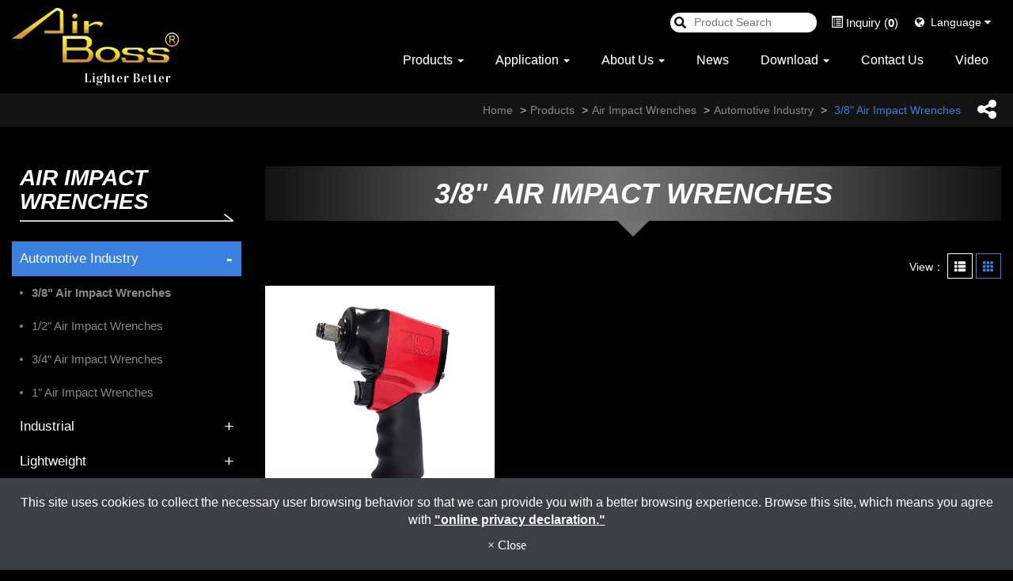

--- FILE ---
content_type: text/html; charset=utf-8
request_url: https://www.twairboss.com/3-8-air-impact-wrench.htm
body_size: 9740
content:
<!DOCTYPE html>
<html lang="en-US">
<head>
	<title>3/8" Air Impact Wrenches</title>
	<meta charset="utf-8">
	<meta name="viewport" content="width=device-width, initial-scale=1">
	<meta http-equiv="X-UA-Compatible" content="IE=edge,chrome=1">

	<!-- DNS prefetch -->
	    	<meta http-equiv="x-dns-prefetch-control" content="on">
		<link rel="dns-prefetch" href="//www.twairboss.com/">

			<link rel="preconnect"   href="//img.mweb.com.tw" />
		<link rel="dns-prefetch" href="//img.mweb.com.tw" />
		<!-- /DNS prefetch -->

			<meta name="description" CONTENT="3/8"Air Impact Wrenches">
			<meta name="robots" CONTENT="INDEX, FOLLOW">
			<meta name="geo.region" content="USA">
	        <meta property="og:url" content="https://www.twairboss.com/3-8-air-impact-wrench.htm" />
            <meta property="og:type" content="website" />
            <meta property="og:title" content="3/8&quot; Air Impact Wrenches" />
            <meta property="og:description" content="3/8&quot;Air Impact Wrenches" />
            <meta property="og:image" content="https://img.mweb.com.tw/thumb/822/600x600/%25E6%25B0%25A3%25E5%258B%2595%25E8%25A1%259D%25E6%2593%258A%25E6%2589%25B3%25E6%2589%258B/AUTOMOTIVE-INDUSTRY-AB%25E5%25B0%2588%25E6%25A5%25AD%25E7%25B4%259A/3-8-%25E5%2590%258B/ab-170p.png" />
            <meta property="og:image:width" content="466" />
            <meta property="og:image:height" content="600" />
    <meta name="yandex-verification" content="ad2670e5341b2359" />
<meta name="baidu-site-verification" content="code-q04zlHQMLZ" />
	<link rel="shortcut icon" type="image/x-icon" href="/favicon.ico">

	<!-- Loop alternate -->
		<link rel="alternate" hreflang="en-US" href="https://www.twairboss.com/3-8-air-impact-wrench.htm">
		<link rel="alternate" hreflang="pt" href="https://pt.twairboss.com/3-8-air-impact-wrench.htm">
		<link rel="alternate" hreflang="de" href="https://de.twairboss.com/3-8-air-impact-wrench.htm">
		<link rel="alternate" hreflang="fr" href="https://fr.twairboss.com/3-8-air-impact-wrench.htm">
		<link rel="alternate" hreflang="zh-TW" href="https://zh-tw.twairboss.com/3-8-air-impact-wrench.htm">
		<link rel="alternate" hreflang="zh-CN" href="https://zh-cn.twairboss.com/3-8-air-impact-wrench.htm">
		<link rel="alternate" hreflang="es" href="https://es.twairboss.com/3-8-air-impact-wrench.htm">
		<link rel="alternate" hreflang="id" href="https://id.twairboss.com/3-8-air-impact-wrench.htm">
		<link rel="alternate" hreflang="fa" href="https://fa.twairboss.com/3-8-air-impact-wrench.htm">
		<link rel="alternate" hreflang="pl" href="https://pl.twairboss.com/3-8-air-impact-wrench.htm">
		<link rel="alternate" hreflang="ru" href="https://ru.twairboss.com/3-8-air-impact-wrench.htm">
		<link rel="alternate" hreflang="vi" href="https://vi.twairboss.com/3-8-air-impact-wrench.htm">
		<link rel="alternate" hreflang="ar" href="https://ar.twairboss.com/3-8-air-impact-wrench.htm">
		<link rel="alternate" hreflang="it" href="https://it.twairboss.com/3-8-air-impact-wrench.htm">
			<link rel="alternate" hreflang="x-default" href="https://www.twairboss.com/3-8-air-impact-wrench.htm" />
		<!-- / Loop alternate -->

			<link rel="canonical" href="https://www.twairboss.com/3-8-air-impact-wrench.htm">
	<link rel="stylesheet" href="/min/?v=12.55&f=/assets/_bootstrap/bootstrap-3.3.7/css/bootstrap.min.css,/assets/_bootstrap/bootstrap-3.3.7/css/bootstrap-theme.min.css,/assets/_bootstrap/bootstrap-pre4/css/bootstrap-pre4.css,/assets/_font-awesome/fontAwesome-4.7.0/css/font-awesome.min.css,/views/default2.0/resource/system/gdpr/gdpr_footer_sticky_privacy/css/gdpr_footer_sticky_privacy.css,/views/default2.0/resource/obj/goTop/goTop_animate/css/goTop_animate.css,/views/default2.0/resource/list/list_grid/css/list_grid.css,/views/default2.0/resource/list/list_picText/css/list_picText.css,/views/default2.0/resource/list/list_switch/css/list_switch.css,/assets/jquery/OwlCarousel-2.2.0/owl.carousel.min.css,/assets/jquery/OwlCarousel-2.2.0/owl.theme.default.min.css,/views/default2.0/resource/obj/banner/banner_owl/css/banner_owl.css,/views/default2.0/resource/obj/groupLink/groupLink_member-inquire/css/groupLink_member-inquire.css,/views/default2.0/resource/obj/navBottom/navBottom_inline/css/navBottom_inline.css,/assets/jquery/smartmenus-1.0.1_pluse/jquery.smartmenus.bootstrap.css,/views/default2.0/resource/obj/navTop/navTop_smartMenusV2/css/navTop_smartMenusV2.css,/views/default2.0/resource/obj/searchBar/searchBar_t1/css/searchBar_t1.css,/views/default2.0/resource/obj/socialLink/socialLink_awesome/css/socialLink_awesome.css,/views/default2.0/resource/obj/sideBar/sideBar_superV2/css/sideBar_superV2.css,/assets/jquery/toastr/toastr.min.css,/assets/_default2.0/css/common_v1.0.css,/assets/mweb-icon/style.css,/views/twairboss/css/style.css,/assets/video/youtube/css/youtube.css" media="all">
		<script type="text/javascript" src="/min/?f=/assets/jquery/1.11.1/jquery.min.js"  defer ></script>
	<script type="application/ld+json">[{"@context":"http:\/\/schema.org","@type":"Organization","url":"https:\/\/www.twairboss.com\/3-8-air-impact-wrench.htm","name":"AIRBOSS AIR TOOLS CO., LTD.","legalName":"AIRBOSS AIR TOOLS CO., LTD.","alternateName":"","description":"","logo":{"@type":"ImageObject","url":"https:\/\/ru.twairboss.com\/uploadfiles\/822\/logo\/logo.png"},"image":["https:\/\/img.mweb.com.tw\/thumb\/822\/600x600\/logo\/logo.png"],"telephone":"+886-4-2451-1800","faxNumber":"+886-4-2451-2388","email":"airboss@twairboss.com","address":"No. 1688, Zhongke Rd., Xitun Dist, Taichung City, Taiwan"},{"@context":"http:\/\/schema.org","@type":"BreadcrumbList","itemListElement":[{"@type":"ListItem","position":1,"item":{"@id":"https:\/\/www.twairboss.com","name":"Home"}},{"@type":"ListItem","position":2,"item":{"@id":"\/product.htm","name":"Products"}},{"@type":"ListItem","position":3,"item":{"@id":"\/air-impact-wrenches.htm","name":"Air Impact Wrenches"}},{"@type":"ListItem","position":4,"item":{"@id":"\/automotive-industry.htm","name":"Automotive Industry"}},{"@type":"ListItem","position":5,"item":{"@id":"\/3-8-air-impact-wrench.htm","name":"3\/8\" Air Impact Wrenches"}}]},{"@context":"http:\/\/schema.org","@type":"ItemList","numberOfItems":1,"itemListElement":[{"@type":"ListItem","position":1,"url":"https:\/\/www.twairboss.com\/air-impact-wrench-ab-170p-923998.html","name":"3\/8&quot;Air Impact Wrenches","image":{"@type":"ImageObject","url":"https:\/\/pl.twairboss.com\/uploadfiles\/822\/\u6c23\u52d5\u885d\u64ca\u6273\u624b\/AUTOMOTIVE-INDUSTRY-AB\u5c08\u696d\u7d1a\/1-2-\u540b\/ab-170p-half-inch-professional-impact-wrench.jpg","width":696,"height":696}}]}]</script>
	<script type="text/javascript">
		/* function.js 判斷使用*/
		var ps_status =  0  ;
	</script>
	<!-- Global site tag (gtag.js) - Google Analytics -->
<script async src="https://www.googletagmanager.com/gtag/js?id=G-417SKQZ09C"></script>
<script>
  window.dataLayer = window.dataLayer || [];
  function gtag(){dataLayer.push(arguments);}
  gtag('js', new Date());

  gtag('config', 'G-417SKQZ09C');
</script>

<script type="text/javascript">
    (function(c,l,a,r,i,t,y){
        c[a]=c[a]||function(){(c[a].q=c[a].q||[]).push(arguments)};
        t=l.createElement(r);t.async=1;t.src="https://www.clarity.ms/tag/"+i;
        y=l.getElementsByTagName(r)[0];y.parentNode.insertBefore(t,y);
    })(window, document, "clarity", "script", "j4c62zzbux");
</script>
	<!-- link preload -->
	</head>
<body lang="en-US" >
	<div class="listProCont 3-8-air-impact-wrench">

	<header class="twair_header">
	<div class="container twair_con">
		<div class="row twair-row">
            <div class="col-md-3 col-sm-12 hidden-xs logo"><a href="https://www.twairboss.com/" title="AIRBOSS AIR TOOLS CO., LTD.">
<img class="img-responsive logo" src="/uploadfiles/822/logo/logo.png" title="AIRBOSS AIR TOOLS CO., LTD." alt="AIRBOSS AIR TOOLS CO., LTD." >
</a></div>
            <div class="col-md-9 col-sm-12">
                <div class="row twair_row_wrap">
                    <div class="col-sm-12 col-md-12 col-lg-12 twair_funch hidden-xs">
                        <div class="searchBar-t1">
	<form method="get" action="/index.php">
		<input type="submit" value="" class="submit">
		<input type="text" name="kw" value="" placeholder="Product Search" class="textField">
		
		<input name="lang" id="lang" type="hidden" value="en"/>
		<input name="modelid" id="modelid" type="hidden" value="1"/>
		<input name="c" type="hidden" value="content"/>
		<input name="a" type="hidden" value="search"/>
		
		
	</form>
</div><ul id="groupLink_member-inquire">

			<li><a href="/cart.htm"><i class="inquiry-icon glyphicon glyphicon-list-alt"></i> Inquiry (<label class="cart_cnt">0</label>)</a></li>
	
</ul>			<!-- Languages Starts -->
	<div class="btn-group">
		<button class="btn btn-link dropdown-toggle" data-toggle="dropdown">
			<i class="fa fa-globe" aria-hidden="true"></i>&nbsp;
			Language			<i class="fa fa-caret-down"></i>
		</button>
		<ul class="pull-right dropdown-menu">			
							
				<li>
					<a tabindex="-1" href="https://www.twairboss.com/3-8-air-impact-wrench.htm">English</a>
				</li>			
							
				<li>
					<a tabindex="-1" href="https://pt.twairboss.com/3-8-air-impact-wrench.htm">Português</a>
				</li>			
							
				<li>
					<a tabindex="-1" href="https://de.twairboss.com/3-8-air-impact-wrench.htm">Deutschland</a>
				</li>			
							
				<li>
					<a tabindex="-1" href="https://fr.twairboss.com/3-8-air-impact-wrench.htm">français</a>
				</li>			
							
				<li>
					<a tabindex="-1" href="https://zh-tw.twairboss.com/3-8-air-impact-wrench.htm">繁體中文</a>
				</li>			
							
				<li>
					<a tabindex="-1" href="https://zh-cn.twairboss.com/3-8-air-impact-wrench.htm">简体中文</a>
				</li>			
							
				<li>
					<a tabindex="-1" href="https://es.twairboss.com/3-8-air-impact-wrench.htm">español</a>
				</li>			
							
				<li>
					<a tabindex="-1" href="https://id.twairboss.com/3-8-air-impact-wrench.htm">Bahasa indonesia</a>
				</li>			
							
				<li>
					<a tabindex="-1" href="https://fa.twairboss.com/3-8-air-impact-wrench.htm">Persian</a>
				</li>			
							
				<li>
					<a tabindex="-1" href="https://pl.twairboss.com/3-8-air-impact-wrench.htm">Język polski</a>
				</li>			
							
				<li>
					<a tabindex="-1" href="https://ru.twairboss.com/3-8-air-impact-wrench.htm">русский</a>
				</li>			
							
				<li>
					<a tabindex="-1" href="https://vi.twairboss.com/3-8-air-impact-wrench.htm">tiếng Việt</a>
				</li>			
							
				<li>
					<a tabindex="-1" href="https://ar.twairboss.com/3-8-air-impact-wrench.htm">العربية</a>
				</li>			
							
				<li>
					<a tabindex="-1" href="https://it.twairboss.com/3-8-air-impact-wrench.htm">Italiano</a>
				</li>			
				
		</ul>
	</div>
<!-- Languages Ends -->	
                    </div>
                    <div class="col-xs-12 col-sm-12 col-md-12 col-lg-12 twair_menu menu_top"><nav id="navTop_smartmenus_v2" class="navbar navbar-white">
    <div class="navbar-header">
      <button type="button" id="openBtn" class="navbar-toggle" data-toggle="collapse" data-target="#myNavbar" aria-label="menu">
        <span class="icon-bar"></span>
        <span class="icon-bar"></span>
        <span class="icon-bar"></span>                        
      </button>
      
					<a class="navbar-brand visible-xs mobile_logo" href="/"><img data-src="/uploadfiles/822/logo/logo.png" alt="" class="lazyload"></a>
    	
    </div>

    <div class="collapse navbar-collapse" id="myNavbar">
      <div class="mobileLeft visible-xs text-center"></div>
      <div class="collapseBox">        
        
        <div id="closeBtn"></div>

        <div class="visible-xs box-header">

          <!-- Product search -->
          <div class="searchBarArea">
          	<form method="get" action="/index.php">
	            <div class="input-group">
	              <input type="text" class="form-control" name="kw" id="navTop_smartmenus_v2_psearch" placeholder="Product Search">
	              <span class="input-group-btn">
	                <button class="btn btn-default" type="submit" aria-label="submit">
	                  <i class="fa fa-search" aria-hidden="true"></i>
	                </button>
	              </span>
	            </div>
				<input type="hidden" id="lang" name="lang" value="en"/>
				<input type="hidden" id="modelid" name="modelid" value="1"/>
				<input type="hidden" name="c" value="content"/>
				<input type="hidden" name="a" value="search"/>
			</form>
          </div>          

          <!-- member & inqure function -->
          	
          <hr> 
          <div class="function">
            <div class="row">			
									<a class="col-xs-12 functionCol"  href="/cart.htm"  >
						<div class=" text-center">
							<i class="inquiry-icon glyphicon glyphicon-list-alt" aria-hidden="true">
																	<div class="badge cart_cnt"></div>
															</i>
							<div class="functionTitle">Inquiry</div>
						</div>
					</a>
				
            </div>
			
			
          </div>
		  
          <hr class="noBot">
        </div>


        <!-- Menu list -->
        <ul class="nav navbar-nav" id="main-menu">
          <li class="dropdown" ><a href='/product.htm' class="default2mainBgHover" >Products <span class='caret'></span></a>
                                        <ul  class='dropdown-menu'><li class="sub_dropdown"><a href="/air-oil-pulse-tools.htm" class="default2mainBgHover" >Air Oil Pulse Tools <span class='caret'></span></a><ul  class='dropdown-menu'><li class="sub_dropdown"><a href="/non-shut-off-pw-r-series.htm" class="default2mainBgHover" >Non Shut Off PW-R Series <span class='caret'></span></a><ul  class='dropdown-menu'><li class="sub_dropdown"><a href="/1-4-screwdriver.htm" class="default2mainBgHover" >1/4" Screwdriver <span class='caret'></span></a><ul  class='dropdown-menu'><li class="sub_dropdown"><a href="/straight-type.htm" class="default2mainBgHover" >Straight Type</a></li><li class="sub_dropdown"><a href="/pistol-type.htm" class="default2mainBgHover" >Pistol Type</a></li></ul></a></li><li class="sub_dropdown"><a href="/3-8-wrench.htm" class="default2mainBgHover" >3/8" Wrench <span class='caret'></span></a><ul  class='dropdown-menu'><li class="sub_dropdown"><a href="/straight-type-1.htm" class="default2mainBgHover" >Straight Type</a></li><li class="sub_dropdown"><a href="/pistol-type-1.htm" class="default2mainBgHover" >Pistol Type</a></li></ul></a></li><li class="sub_dropdown"><a href="/1-2-wrench.htm" class="default2mainBgHover" >1/2" Wrench</a></li><li class="sub_dropdown"><a href="/3-4-wrench.htm" class="default2mainBgHover" >3/4" Wrench</a></li></ul></a></li><li class="sub_dropdown"><a href="/shut-off-type-apw-series.htm" class="default2mainBgHover" >Shut Off Type APW Series <span class='caret'></span></a><ul  class='dropdown-menu'><li class="sub_dropdown"><a href="/shut-off-apw-a-series.htm" class="default2mainBgHover" >Pistol Grip Auto Shut Off Pulse Tool <span class='caret'></span></a><ul  class='dropdown-menu'><li class="sub_dropdown"><a href="/1-4-screwdriver-2.htm" class="default2mainBgHover" >1/4" Screwdriver <span class='caret'></span></a><ul  class='dropdown-menu'><li class="sub_dropdown"><a href="/pistol-type-5.htm" class="default2mainBgHover" >Pistol Type</a></li><li class="sub_dropdown"><a href="/straight-type-5.htm" class="default2mainBgHover" >Straight Type</a></li></ul></a></li><li class="sub_dropdown"><a href="/3-8-wrench-2.htm" class="default2mainBgHover" >3/8" Wrench <span class='caret'></span></a><ul  class='dropdown-menu'><li class="sub_dropdown"><a href="/pistol-type-6.htm" class="default2mainBgHover" >Pistol Type</a></li><li class="sub_dropdown"><a href="/straight-type-6.htm" class="default2mainBgHover" >Straight Type</a></li></ul></a></li><li class="sub_dropdown"><a href="/1-2-wrench-2.htm" class="default2mainBgHover" >1/2" Wrench</a></li><li class="sub_dropdown"><a href="/3-4-wrench-2.htm" class="default2mainBgHover" >3/4" Wrench</a></li></ul></a></li></ul></a></li></ul></a></li><li class="sub_dropdown"><a href="/air-impact-wrenches.htm" class="default2mainBgHover" >Air Impact Wrenches <span class='caret'></span></a><ul  class='dropdown-menu'><li class="sub_dropdown"><a href="/automotive-industry.htm" class="default2mainBgHover" >Automotive Industry <span class='caret'></span></a><ul  class='dropdown-menu'><li class="sub_dropdown"><a href="/3-8-air-impact-wrench.htm" class="default2mainBgHover" >3/8" Air Impact Wrenches</a></li><li class="sub_dropdown"><a href="/1-2-air-impact-wrench.htm" class="default2mainBgHover" >1/2" Air Impact Wrenches</a></li><li class="sub_dropdown"><a href="/3-4-air-impact-wrench.htm" class="default2mainBgHover" >3/4" Air Impact Wrenches</a></li><li class="sub_dropdown"><a href="/1-air-impact-wrench.htm" class="default2mainBgHover" >1" Air Impact Wrenches</a></li></ul></a></li><li class="sub_dropdown"><a href="/industrial.htm" class="default2mainBgHover" >Industrial <span class='caret'></span></a><ul  class='dropdown-menu'><li class="sub_dropdown"><a href="/3-8-air-impact-wrench-1.htm" class="default2mainBgHover" >3/8" Air Impact Wrench</a></li><li class="sub_dropdown"><a href="/1-2-air-impact-wrench-1.htm" class="default2mainBgHover" >1/2" Air Impact Wrench</a></li><li class="sub_dropdown"><a href="/3-4-air-impact-wrench-1.htm" class="default2mainBgHover" >3/4" Air Impact Wrench</a></li><li class="sub_dropdown"><a href="/industrial-air-impact-wrench-1inch.htm" class="default2mainBgHover" >1" Air Impact Wrench</a></li><li class="sub_dropdown"><a href="/1-1-2-air-impact-wrench.htm" class="default2mainBgHover" >1-1/2" Air Impact Wrench</a></li></ul></a></li><li class="sub_dropdown"><a href="/lightweight-aw.htm" class="default2mainBgHover" >Lightweight <span class='caret'></span></a><ul  class='dropdown-menu'><li class="sub_dropdown"><a href="/cate-226934.htm" class="default2mainBgHover" >3/8" Light Weight Air Impact Wrench</a></li><li class="sub_dropdown"><a href="/cate-226906.htm" class="default2mainBgHover" >1/2" Light Weight Air Impact Wrench</a></li><li class="sub_dropdown"><a href="/3-4-light-weight-air-impact-wrench-1.htm" class="default2mainBgHover" >3/4" Light Weight Air Impact Wrench</a></li><li class="sub_dropdown"><a href="/1-light-weight-air-impact-wrench.htm" class="default2mainBgHover" >1" Light Weight Air Impact Wrench</a></li><li class="sub_dropdown"><a href="/cate-226878.htm" class="default2mainBgHover" >1-1/2" Light Weight Air Impact Wrench</a></li></ul></a></li></ul></a></li><li class="sub_dropdown"><a href="/air-impact-screwdrivers.htm" class="default2mainBgHover" >Air Impact Screwdrivers <span class='caret'></span></a><ul  class='dropdown-menu'><li class="sub_dropdown"><a href="/industrial-1.htm" class="default2mainBgHover" >Industrial</a></li><li class="sub_dropdown"><a href="/lightweight.htm" class="default2mainBgHover" >Lightweight</a></li></ul></a></li><li class="sub_dropdown"><a href="/air-grinders.htm" class="default2mainBgHover" >Air Grinders <span class='caret'></span></a><ul  class='dropdown-menu'><li class="sub_dropdown"><a href="/air-angle-grinders.htm" class="default2mainBgHover" >Air Angle Grinders <span class='caret'></span></a><ul  class='dropdown-menu'><li class="sub_dropdown"><a href="/lever-type-angle-grinder.htm" class="default2mainBgHover" >Lever Type - Angle Grinder</a></li><li class="sub_dropdown"><a href="/roll-angle-grinder.htm" class="default2mainBgHover" >Roll Type - Angle Grinder</a></li></ul></a></li><li class="sub_dropdown"><a href="/air-die-grinders-1.htm" class="default2mainBgHover" >Air Die Grinders <span class='caret'></span></a><ul  class='dropdown-menu'><li class="sub_dropdown"><a href="/lever-type-die-grinder-1.htm" class="default2mainBgHover" >Lever Type - Die Grinder</a></li><li class="sub_dropdown"><a href="/roll-die-grinder-1.htm" class="default2mainBgHover" >Roll Type - Die Grinder</a></li><li class="sub_dropdown"><a href="/heavy-duty-angle-die-grinder-1750661528.htm" class="default2mainBgHover" >Heavy Duty (Angle) Die Grinder</a></li></ul></a></li><li class="sub_dropdown"><a href="/air-straight-grinders-1.htm" class="default2mainBgHover" >Air Straight Grinders <span class='caret'></span></a><ul  class='dropdown-menu'><li class="sub_dropdown"><a href="/lever-type-angle-grinder-2.htm" class="default2mainBgHover" >Lever Type - Straight Grinder</a></li><li class="sub_dropdown"><a href="/rotary-angle-grinder-2.htm" class="default2mainBgHover" >Roll Type - Straight Grinder</a></li></ul></a></li><li class="sub_dropdown"><a href="/air-micro-die-grinders-1.htm" class="default2mainBgHover" >Air Micro Grinder/Pencil Grinder</a></li><li class="sub_dropdown"><a href="/air-vertical-grinders.htm" class="default2mainBgHover" >Air Vertical Grinders</a></li><li class="sub_dropdown"><a href="/air-turbolap.htm" class="default2mainBgHover" >Air Turbolap</a></li></ul></a></li><li class="sub_dropdown"><a href="/air-sanders-air-polishers.htm" class="default2mainBgHover" >Air Sanders & Air Polishers <span class='caret'></span></a><ul  class='dropdown-menu'><li class="sub_dropdown"><a href="/orbital-sander.htm" class="default2mainBgHover" >Air Random Orbital Sanders & Air Jitterbug Sanders</a></li><li class="sub_dropdown"><a href="/random-orbital-sander.htm" class="default2mainBgHover" >Air Angle Sanders</a></li><li class="sub_dropdown"><a href="/polishers.htm" class="default2mainBgHover" >Air Vertical Sanders</a></li><li class="sub_dropdown"><a href="/air-polishers.htm" class="default2mainBgHover" >Air Polishers</a></li><li class="sub_dropdown"><a href="/air-belt-sander-1.htm" class="default2mainBgHover" >Air Belt Sander</a></li><li class="sub_dropdown"><a href="/cate-224008.htm" class="default2mainBgHover" >Air Straight Line Sanders</a></li></ul></a></li><li class="sub_dropdown"><a href="/air-ratchet-wrench.htm" class="default2mainBgHover" >Air Ratchet Wrenches</a></li><li class="sub_dropdown"><a href="/cate-219795.htm" class="default2mainBgHover" >Air Percussive Tools <span class='caret'></span></a><ul  class='dropdown-menu'><li class="sub_dropdown"><a href="/air-flux-chippers.htm" class="default2mainBgHover" >Air Flux Chippers</a></li><li class="sub_dropdown"><a href="/air-needle-scalers.htm" class="default2mainBgHover" >Air Needle Scalers</a></li><li class="sub_dropdown"><a href="/air-chipping-hammers.htm" class="default2mainBgHover" >Air Chipping Hammers</a></li><li class="sub_dropdown"><a href="/air-hammers.htm" class="default2mainBgHover" >Air Hammers</a></li></ul></a></li><li class="sub_dropdown"><a href="/air-cutting-tools.htm" class="default2mainBgHover" >Air Cutting Tools <span class='caret'></span></a><ul  class='dropdown-menu'><li class="sub_dropdown"><a href="/air-heavy-duty-cut-off-tool.htm" class="default2mainBgHover" >Air Heavy Duty Cut Off Tool</a></li><li class="sub_dropdown"><a href="/air-file-saw.htm" class="default2mainBgHover" >Air File &amp; Saw</a></li><li class="sub_dropdown"><a href="/air-scissor-shear.htm" class="default2mainBgHover" >Air Scissor Shear</a></li></ul></a></li><li class="sub_dropdown"><a href="/air-drills-air-spot-drills.htm" class="default2mainBgHover" >Air Drills & Air Spot Drills <span class='caret'></span></a><ul  class='dropdown-menu'><li class="sub_dropdown"><a href="/5-16.htm" class="default2mainBgHover" >5/16"Air Drill</a></li><li class="sub_dropdown"><a href="/3-8.htm" class="default2mainBgHover" >3/8"Air Drill</a></li><li class="sub_dropdown"><a href="/1-2.htm" class="default2mainBgHover" >1/2"Air Drill</a></li></ul></a></li><li class="sub_dropdown"><a href="/tool-cabinet.htm" class="default2mainBgHover" >Tool Cabinet</a></li><li class="sub_dropdown"><a href="/speciality-tools.htm" class="default2mainBgHover" >Speciality Tools <span class='caret'></span></a><ul  class='dropdown-menu'><li class="sub_dropdown"><a href="/air-eraser-1702445454.htm" class="default2mainBgHover" >Air Eraser</a></li><li class="sub_dropdown"><a href="/air-tire-buffer.htm" class="default2mainBgHover" >Torque Multiplier</a></li><li class="sub_dropdown"><a href="/air-hydraulic-riveter.htm" class="default2mainBgHover" >Air Spin Pull Tools</a></li><li class="sub_dropdown"><a href="/air-hydraulic-riveters.htm" class="default2mainBgHover" >Air Hydraulic Riveters</a></li><li class="sub_dropdown"><a href="/air-eraser.htm" class="default2mainBgHover" >Air Tire Buffer</a></li></ul></a></li><li class="sub_dropdown"><a href="/hand-tools.htm" class="default2mainBgHover" >Hand Tools <span class='caret'></span></a><ul  class='dropdown-menu'><li class="sub_dropdown"><a href="/open-end-slogging-wrenches.htm" class="default2mainBgHover" >Open End Slogging Wrenches</a></li><li class="sub_dropdown"><a href="/torque-wrenches.htm" class="default2mainBgHover" >Torque Wrenches</a></li></ul></a></li><li class="sub_dropdown"><a href="/air-tool-accessories.htm" class="default2mainBgHover" >Accessories For Air Tools <span class='caret'></span></a><ul  class='dropdown-menu'><li class="sub_dropdown"><a href="/sockets-socket-sets.htm" class="default2mainBgHover" >Sockets/Socket Sets/Torque Sticks</a></li><li class="sub_dropdown"><a href="/air-gun.htm" class="default2mainBgHover" >Air gun</a></li><li class="sub_dropdown"><a href="/spring-balancers.htm" class="default2mainBgHover" >Spring Balancers</a></li><li class="sub_dropdown"><a href="/quick-connectors.htm" class="default2mainBgHover" >Quick Connectors</a></li><li class="sub_dropdown"><a href="/cate-224741.htm" class="default2mainBgHover" >Air Hoses <span class='caret'></span></a><ul  class='dropdown-menu'><li class="sub_dropdown"><a href="/cate-224867.htm" class="default2mainBgHover" >360 Degrees Manual Air Hose Reel</a></li><li class="sub_dropdown"><a href="/cate-224881.htm" class="default2mainBgHover" >Wall-Mounted Auto-Rewinder Air Hose Reel</a></li><li class="sub_dropdown"><a href="/pu-yarn-clamping-trachea.htm" class="default2mainBgHover" >Air Hose Airboss PU yarn clamping trachea</a></li></ul></a></li><li class="sub_dropdown"><a href="/cate-224853.htm" class="default2mainBgHover" >Air Filters</a></li><li class="sub_dropdown"><a href="/oilers.htm" class="default2mainBgHover" >Oilers</a></li><li class="sub_dropdown"><a href="/screwdriver-bits.htm" class="default2mainBgHover" >Screwdriver Bits</a></li></ul></a></li></ul>
                                    </li><li class="dropdown" ><a href='/cate-219699.htm' class="default2mainBgHover" >Application <span class='caret'></span></a>
                                        <ul  class='dropdown-menu'><li class="sub_dropdown"><a href="/list/cate-238354.htm" class="default2mainBgHover" >ASSEMBLY TOOLS</a></li><li class="sub_dropdown"><a href="/list/cate-238368.htm" class="default2mainBgHover" >AUTOMOTIVE AFTERMARKET/ VEHICLE REPAIR</a></li></ul>
                                    </li><li class="dropdown" ><a href='/cate-229071.htm' class="default2mainBgHover" >About Us <span class='caret'></span></a>
                                        <ul  class='dropdown-menu'><li class="sub_dropdown"><a href="/list/cate-229102.htm" class="default2mainBgHover" >Awards</a></li><li class="sub_dropdown"><a href="/list/cate-229116.htm" class="default2mainBgHover" >Product Patents</a></li><li class="sub_dropdown"><a href="/list/cate-229130.htm" class="default2mainBgHover" >Quality Control</a></li></ul>
                                    </li><li ><a href='/news.htm' class="default2mainBgHover" >News</a></li><li class="dropdown" ><a href='/catalog.htm' class="default2mainBgHover" >Download <span class='caret'></span></a>
                                        <ul  class='dropdown-menu'><li class="sub_dropdown"><a href="/cate-346373.htm" class="default2mainBgHover" >CATALOGUE</a></li></ul>
                                    </li><li ><a href='/contact-us.htm' class="default2mainBgHover" >Contact Us</a></li><li ><a href='/cate-335109.htm' class="default2mainBgHover" >Video</a></li>        </ul>


        <!-- Language list -->
        <div class="visible-xs box-header">
          <div class="FooterlangList text-center">
							<label class="langBlock active">
					<a href="https://www.twairboss.com/3-8-air-impact-wrench.htm">English</a>
				</label>
							<label class="langBlock ">
					<a href="https://pt.twairboss.com/3-8-air-impact-wrench.htm">Português</a>
				</label>
							<label class="langBlock ">
					<a href="https://de.twairboss.com/3-8-air-impact-wrench.htm">Deutschland</a>
				</label>
							<label class="langBlock ">
					<a href="https://fr.twairboss.com/3-8-air-impact-wrench.htm">français</a>
				</label>
							<label class="langBlock ">
					<a href="https://zh-tw.twairboss.com/3-8-air-impact-wrench.htm">繁體中文</a>
				</label>
							<label class="langBlock ">
					<a href="https://zh-cn.twairboss.com/3-8-air-impact-wrench.htm">简体中文</a>
				</label>
							<label class="langBlock ">
					<a href="https://es.twairboss.com/3-8-air-impact-wrench.htm">español</a>
				</label>
							<label class="langBlock ">
					<a href="https://id.twairboss.com/3-8-air-impact-wrench.htm">Bahasa indonesia</a>
				</label>
							<label class="langBlock ">
					<a href="https://fa.twairboss.com/3-8-air-impact-wrench.htm">Persian</a>
				</label>
							<label class="langBlock ">
					<a href="https://pl.twairboss.com/3-8-air-impact-wrench.htm">Język polski</a>
				</label>
							<label class="langBlock ">
					<a href="https://ru.twairboss.com/3-8-air-impact-wrench.htm">русский</a>
				</label>
							<label class="langBlock ">
					<a href="https://vi.twairboss.com/3-8-air-impact-wrench.htm">tiếng Việt</a>
				</label>
							<label class="langBlock ">
					<a href="https://ar.twairboss.com/3-8-air-impact-wrench.htm">العربية</a>
				</label>
							<label class="langBlock ">
					<a href="https://it.twairboss.com/3-8-air-impact-wrench.htm">Italiano</a>
				</label>
			          </div>
        </div>


      </div>
    </div>
</nav>                    </div>
                </div>
            </div>

		</div>
	</div>
</header>
<div id="banner_owl">
	<ul class="owl owl-carousel owl-theme owl-loaded" data-response="768">
			</ul>
</div>	<div class="breadCrumb_box">
		<div class="container main-container">
			<div class="row">
				<div class="col-md-12 breadCrumbCol">
					<ul class="breadcrumb">
    
    <li class="crumb_path"><a href="https://www.twairboss.com/">Home</a></li>
        <li class="crumb_path"><a href="/product.htm" title="Products">Products</a></li>
        <li class="crumb_path"><a href="/air-impact-wrenches.htm" title="Air Impact Wrenches">Air Impact Wrenches</a></li>
        <li class="crumb_path"><a href="/automotive-industry.htm" title="Automotive Industry">Automotive Industry</a></li>
    
    <li class="active">
        <span style='font-size: 14px;' class="breadcrumb_h1">
            3/8" Air Impact Wrenches        </span>    
    </li>
</ul>
					<button id="share-btn">
						<span class="fa fa-share-alt"></span>
					</button>
					<div id="share-link">
						<script type="text/javascript" src="//s7.addthis.com/js/300/addthis_widget.js#pubid=ra-5f31f6d09e2bcd99"></script>
						<div class="addthis_inline_share_toolbox"></div>
					</div>
				</div>
			</div>
		</div>
	</div>
		<div class="main-container container">
			<div class="row">
				<div class="col-md-3 visible-md visible-lg">
					<aside id="superMenu_aside">
	<div class="superMenu_title">
		<h3>Air Impact Wrenches</h3>
	</div>
	<div class="superMenu" data-close-same="0">
		<ul class="sideCate style3 transit"  data-theme="style3"><li class="par_tree active" id="c-226025"><span class='superTitle' ><a href="/automotive-industry.htm" title="Automotive Industry" >Automotive Industry</a><span class="tree active" href="javascript:void(0);"></span></span><ul class="sideMenu on"  data-theme="style3"><li id="c-226109"><span class='superTitle' ><a href="/3-8-air-impact-wrench.htm" title="3/8&quot; Air Impact Wrenches"  class='active'>3/8" Air Impact Wrenches</a></span></li><li id="c-226081"><span class='superTitle' ><a href="/1-2-air-impact-wrench.htm" title="1/2&quot; Air Impact Wrenches" >1/2" Air Impact Wrenches</a></span></li><li id="c-226095"><span class='superTitle' ><a href="/3-4-air-impact-wrench.htm" title="3/4&quot; Air Impact Wrenches" >3/4" Air Impact Wrenches</a></span></li><li id="c-226053"><span class='superTitle' ><a href="/1-air-impact-wrench.htm" title="1&quot; Air Impact Wrenches" >1" Air Impact Wrenches</a></span></li></ul></li><li class="par_tree" id="c-225966"><span class='superTitle' ><a href="/industrial.htm" title="Industrial" >Industrial</a><span class="tree" href="javascript:void(0);"></span></span><ul class="sideMenu"  style='display:none;' data-theme="style3"><li id="c-226179"><span class='superTitle' ><a href="/3-8-air-impact-wrench-1.htm" title="3/8&quot; Air Impact Wrench" >3/8" Air Impact Wrench</a></span></li><li id="c-226151"><span class='superTitle' ><a href="/1-2-air-impact-wrench-1.htm" title="1/2&quot; Air Impact Wrench" >1/2" Air Impact Wrench</a></span></li><li id="c-226165"><span class='superTitle' ><a href="/3-4-air-impact-wrench-1.htm" title="3/4&quot; Air Impact Wrench" >3/4" Air Impact Wrench</a></span></li><li id="c-226137"><span class='superTitle' ><a href="/industrial-air-impact-wrench-1inch.htm" title="1&quot; Air Impact Wrench" >1" Air Impact Wrench</a></span></li><li id="c-226123"><span class='superTitle' ><a href="/1-1-2-air-impact-wrench.htm" title="1-1/2&quot; Air Impact Wrench" >1-1/2" Air Impact Wrench</a></span></li></ul></li><li class="par_tree" id="c-226039"><span class='superTitle' ><a href="/lightweight-aw.htm" title="Lightweight" >Lightweight</a><span class="tree" href="javascript:void(0);"></span></span><ul class="sideMenu"  style='display:none;' data-theme="style3"><li id="c-226934"><span class='superTitle' ><a href="/cate-226934.htm" title="3/8&quot; Light Weight Air Impact Wrench" >3/8" Light Weight Air Impact Wrench</a></span></li><li id="c-226906"><span class='superTitle' ><a href="/cate-226906.htm" title="1/2&quot; Light Weight Air Impact Wrench" >1/2" Light Weight Air Impact Wrench</a></span></li><li id="c-226920"><span class='superTitle' ><a href="/3-4-light-weight-air-impact-wrench-1.htm" title="3/4&quot; Light Weight Air Impact Wrench" >3/4" Light Weight Air Impact Wrench</a></span></li><li id="c-226892"><span class='superTitle' ><a href="/1-light-weight-air-impact-wrench.htm" title="1&quot; Light Weight Air Impact Wrench" >1" Light Weight Air Impact Wrench</a></span></li><li id="c-226878"><span class='superTitle' ><a href="/cate-226878.htm" title="1-1/2&quot; Light Weight Air Impact Wrench" >1-1/2" Light Weight Air Impact Wrench</a></span></li></ul></li></ul>	
	</div>
</aside>				</div>
				<div class="col-md-9">
						<h2 class="contentTitle">3/8" Air Impact Wrenches</h2>
<!-- 九宮格樣板 list / list_grid -->

<div class="switch-console">
    View：
    <a class="switch-btn  glyphicon glyphicon-th-list" href="#" data-switch="list" data-datas="%5B%7B%22id%22%3A%22923998%22%2C%22gid%22%3A%22923998%22%2C%22site%22%3A%22822%22%2C%22lang%22%3A%22en%22%2C%22multi_cat%22%3A%22226109%22%2C%22show_mode%22%3A%220%22%2C%22modelid%22%3A%221%22%2C%22title%22%3A%223%5C%2F8%26quot%3BAir%20Impact%20Wrenches%22%2C%22title_color%22%3A%22%22%2C%22title_color_content%22%3A%22%22%2C%22udurl%22%3A%22air-impact-wrench-ab-170p-923998%22%2C%22thumb%22%3A%22https%3A%5C%2F%5C%2Fimg.mweb.com.tw%5C%2Fthumb%5C%2F822%5C%2F500x500%5C%2F%2525E6%2525B0%2525A3%2525E5%25258B%252595%2525E8%2525A1%25259D%2525E6%252593%25258A%2525E6%252589%2525B3%2525E6%252589%25258B%5C%2FAUTOMOTIVE-INDUSTRY-AB%2525E5%2525B0%252588%2525E6%2525A5%2525AD%2525E7%2525B4%25259A%5C%2F1-2-%2525E5%252590%25258B%5C%2Fab-170p-half-inch-professional-impact-wrench.jpg%22%2C%22meta_title%22%3A%22%22%2C%22keywords%22%3A%22%22%2C%22description%22%3A%22%22%2C%22url%22%3A%22%5C%2Fair-impact-wrench-ab-170p-923998.html%22%2C%22listorder%22%3A%221%22%2C%22status%22%3A%221%22%2C%22hits%22%3A%220%22%2C%22sysadd%22%3A%221%22%2C%22userid%22%3A%221021%22%2C%22username%22%3A%22twairboss%22%2C%22inputtime%22%3A%22%22%2C%22updatetime%22%3A%221698221817%22%2C%22newtime%22%3A%221603034281%22%2C%22hottime%22%3A%220%22%2C%22se_record%22%3A%221%22%2C%22content%22%3A%22%22%2C%22prod_model%22%3A%22AB-170P%203%5C%2F8%26quot%3B%22%2C%22hot_prod%22%3A%221%22%2C%22hot2_prod%22%3A%220%22%2C%22summary%22%3A%223%5C%2F8%5Cu201d%20air%20impact%20wrench%20designed%20in%20twin%20hammer%20mechanism%2C%20ideally%20for%20the%20DIY.%20With%20the%20torque%20510%20N.M.%2825-225ft-lb%29%2C%20weight%201.4kgs%283.1lbs%29%2C%20easy%20affordable%20price%20match%20great%20value%20for%20money.%20%20%3Cbr%20%5C%2F%3E%5Cr%5CnPneumatic%20tools%20air%20inlet%20has%20a%20correct%20thread%20for%20every%20continent%2C%20North%20America%20NPT%3B%20PF.BSP%20for%20European%20or%20Asia%20would%20be%20PF%20thread.%20%3Cbr%20%5C%2F%3E%5Cr%5CnAnother%20Size%20is%201%5C%2F2%5Cu201d%20for%20AB-170%20air%20tool%20model%3B%20ergonomic%20design%2C%20can%20choose%20with%20rubber%20grip%20for%20the%20cold%20weather.%22%2C%22a_id%22%3A%220%22%2C%22push_app%22%3A%220%22%2C%22push_b2bmit%22%3A%220%22%2C%22b2bmit_pid%22%3A%220%22%2C%22member_auth%22%3A%22%22%2C%22specification_auth%22%3A%22%22%2C%22tag_ids%22%3A%22%22%2C%22tag_names%22%3A%22%22%2C%22tag_slugs%22%3A%22%22%2C%22tmp_id%22%3A%220%22%2C%22part_no_56%22%3A%22%22%2C%22multi_type1%22%3A%22%22%2C%22multi_type2%22%3A%22%22%2C%22f_id%22%3A%22%22%2C%22redirect%22%3A%22%22%2C%22redirect_blank%22%3A%220%22%2C%22youtubeid%22%3A%22%22%2C%22is_passwd%22%3A%22%22%2C%22passwd%22%3A%22%22%2C%22publish_at_inputtime%22%3A%220%22%2C%22prod_type_714%22%3A%220%22%2C%22siteid%22%3A%22822%22%2C%22catid%22%3A%22226109%22%2C%22catdir%22%3A%223-8-air-impact-wrench%22%2C%22catstru%22%3A%22217865%3E217866%3E219728%3E226025%3E226109%3E%22%2C%22adjust_url%22%3A%22%5C%2Fair-impact-wrench-ab-170p-923998.html%22%2C%22add_redirect_blank%22%3A%22%22%2C%22showTitle%22%3A%22%3Ch4%3E%3Ca%20href%3D%27%5C%2Fair-impact-wrench-ab-170p-923998.html%27%20title%3D%273%5C%2F8%26quot%3BAir%20Impact%20Wrenches%27%20class%3D%27list_title%20default2mainColorHover%27%20%20%3E3%5C%2F8%26quot%3BAir%20Impact%20Wrenches%3C%5C%2Fa%3E%3C%5C%2Fh4%3E%3Clabel%20class%3D%27list_model%27%20title%3D%27AB-170P%203%5C%2F8%26quot%3B%27%3EModel%20%3A%20AB-170P%203%5C%2F8%26quot%3B%3C%5C%2Flabel%3E%22%7D%5D" data-cart="0" data-summary="0" data-cartype="cart"></a>
    <a class="switch-btn switch-active active glyphicon glyphicon-th" href="#" data-switch="grid" data-datas="%5B%7B%22id%22%3A%22923998%22%2C%22gid%22%3A%22923998%22%2C%22site%22%3A%22822%22%2C%22lang%22%3A%22en%22%2C%22multi_cat%22%3A%22226109%22%2C%22show_mode%22%3A%220%22%2C%22modelid%22%3A%221%22%2C%22title%22%3A%223%5C%2F8%26quot%3BAir%20Impact%20Wrenches%22%2C%22title_color%22%3A%22%22%2C%22title_color_content%22%3A%22%22%2C%22udurl%22%3A%22air-impact-wrench-ab-170p-923998%22%2C%22thumb%22%3A%22https%3A%5C%2F%5C%2Fimg.mweb.com.tw%5C%2Fthumb%5C%2F822%5C%2F500x500%5C%2F%2525E6%2525B0%2525A3%2525E5%25258B%252595%2525E8%2525A1%25259D%2525E6%252593%25258A%2525E6%252589%2525B3%2525E6%252589%25258B%5C%2FAUTOMOTIVE-INDUSTRY-AB%2525E5%2525B0%252588%2525E6%2525A5%2525AD%2525E7%2525B4%25259A%5C%2F1-2-%2525E5%252590%25258B%5C%2Fab-170p-half-inch-professional-impact-wrench.jpg%22%2C%22meta_title%22%3A%22%22%2C%22keywords%22%3A%22%22%2C%22description%22%3A%22%22%2C%22url%22%3A%22%5C%2Fair-impact-wrench-ab-170p-923998.html%22%2C%22listorder%22%3A%221%22%2C%22status%22%3A%221%22%2C%22hits%22%3A%220%22%2C%22sysadd%22%3A%221%22%2C%22userid%22%3A%221021%22%2C%22username%22%3A%22twairboss%22%2C%22inputtime%22%3A%22%22%2C%22updatetime%22%3A%221698221817%22%2C%22newtime%22%3A%221603034281%22%2C%22hottime%22%3A%220%22%2C%22se_record%22%3A%221%22%2C%22content%22%3A%22%22%2C%22prod_model%22%3A%22AB-170P%203%5C%2F8%26quot%3B%22%2C%22hot_prod%22%3A%221%22%2C%22hot2_prod%22%3A%220%22%2C%22summary%22%3A%223%5C%2F8%5Cu201d%20air%20impact%20wrench%20designed%20in%20twin%20hammer%20mechanism%2C%20ideally%20for%20the%20DIY.%20With%20the%20torque%20510%20N.M.%2825-225ft-lb%29%2C%20weight%201.4kgs%283.1lbs%29%2C%20easy%20affordable%20price%20match%20great%20value%20for%20money.%20%20%3Cbr%20%5C%2F%3E%5Cr%5CnPneumatic%20tools%20air%20inlet%20has%20a%20correct%20thread%20for%20every%20continent%2C%20North%20America%20NPT%3B%20PF.BSP%20for%20European%20or%20Asia%20would%20be%20PF%20thread.%20%3Cbr%20%5C%2F%3E%5Cr%5CnAnother%20Size%20is%201%5C%2F2%5Cu201d%20for%20AB-170%20air%20tool%20model%3B%20ergonomic%20design%2C%20can%20choose%20with%20rubber%20grip%20for%20the%20cold%20weather.%22%2C%22a_id%22%3A%220%22%2C%22push_app%22%3A%220%22%2C%22push_b2bmit%22%3A%220%22%2C%22b2bmit_pid%22%3A%220%22%2C%22member_auth%22%3A%22%22%2C%22specification_auth%22%3A%22%22%2C%22tag_ids%22%3A%22%22%2C%22tag_names%22%3A%22%22%2C%22tag_slugs%22%3A%22%22%2C%22tmp_id%22%3A%220%22%2C%22part_no_56%22%3A%22%22%2C%22multi_type1%22%3A%22%22%2C%22multi_type2%22%3A%22%22%2C%22f_id%22%3A%22%22%2C%22redirect%22%3A%22%22%2C%22redirect_blank%22%3A%220%22%2C%22youtubeid%22%3A%22%22%2C%22is_passwd%22%3A%22%22%2C%22passwd%22%3A%22%22%2C%22publish_at_inputtime%22%3A%220%22%2C%22prod_type_714%22%3A%220%22%2C%22siteid%22%3A%22822%22%2C%22catid%22%3A%22226109%22%2C%22catdir%22%3A%223-8-air-impact-wrench%22%2C%22catstru%22%3A%22217865%3E217866%3E219728%3E226025%3E226109%3E%22%2C%22adjust_url%22%3A%22%5C%2Fair-impact-wrench-ab-170p-923998.html%22%2C%22add_redirect_blank%22%3A%22%22%2C%22showTitle%22%3A%22%3Ch4%3E%3Ca%20href%3D%27%5C%2Fair-impact-wrench-ab-170p-923998.html%27%20title%3D%273%5C%2F8%26quot%3BAir%20Impact%20Wrenches%27%20class%3D%27list_title%20default2mainColorHover%27%20%20%3E3%5C%2F8%26quot%3BAir%20Impact%20Wrenches%3C%5C%2Fa%3E%3C%5C%2Fh4%3E%3Clabel%20class%3D%27list_model%27%20title%3D%27AB-170P%203%5C%2F8%26quot%3B%27%3EModel%20%3A%20AB-170P%203%5C%2F8%26quot%3B%3C%5C%2Flabel%3E%22%7D%5D" data-cart="0" data-summary="0" data-cartype="cart"></a>
</div>

<div class="list_switch_content">

     <div class="row" id="list_grid_row"> 
        <div class="col-xs-12 col-md-4 col-sm-6 list_grid_col">
            <div class="product-col">
                <a href="/air-impact-wrench-ab-170p-923998.html" title="3/8&quot;Air Impact Wrenches"  >
                    <div class="image  thumb spanImg">
                        <img data-src="https://img.mweb.com.tw/thumb/822/500x500/%25E6%25B0%25A3%25E5%258B%2595%25E8%25A1%259D%25E6%2593%258A%25E6%2589%25B3%25E6%2589%258B/AUTOMOTIVE-INDUSTRY-AB%25E5%25B0%2588%25E6%25A5%25AD%25E7%25B4%259A/1-2-%25E5%2590%258B/ab-170p-half-inch-professional-impact-wrench.jpg" alt="3/8&quot;Air Impact Wrenches" title="3/8&quot;Air Impact Wrenches" class="img-responsive img-center-sm lazyload" />
                    </div>
                </a>
                <div class="caption">
                    <h4><a href='/air-impact-wrench-ab-170p-923998.html' title='3/8&quot;Air Impact Wrenches' class='list_title default2mainColorHover'  >3/8&quot;Air Impact Wrenches</a></h4><label class='list_model' title='AB-170P 3/8&quot;'>Model : AB-170P 3/8&quot;</label>
                </div>
            </div>
        </div>

     </div> 
</div>


			
	<!-- if is not search ↑ -->	
							</div>
			</div>
		</div>
		<footer id="footer">
	<div id="footer_info">
		<div class="container">
			<div class="row">
				<!-- footer left -->
				<div class="col-md-4 col-sm-12 col-xs-12 wrap">
					<div class="footer_logo">
						<div class="img">
							<img data-src="/views/twairboss/images/footer_logo.png" class="lazyload" alt="">
						</div>
					</div>
					<div class="add">
													<div class="footer_info_items">
								<i class="fa fa-map-marker fa-lg" aria-hidden="true"></i>
								<span class=""><a target="_blank" href="http://maps.google.com.tw/maps?q=No. 1688, Zhongke Rd., Xitun Dist, Taichung City, Taiwan"><a href="http://maps.google.com.tw/maps?q=No.+1688%2C+Zhongke+Rd.%2C+Xitun+Dist%2C+Taichung+City%2C+Taiwan" target="_blank">No. 1688, Zhongke Rd., Xitun Dist, Taichung City, Taiwan</a></a></span>
							</div>
											</div>
					<div class="nav_bottom">
											</div>
					<div class="wrap">
						<div class="row icon_bar">
							<div class="col-md-5 col-sm-5 col-xs-5 icon">
								<div class="img">
									<img data-src="/views/twairboss/images/footer_icon1.png" class="lazyload" alt="">
								</div>
							</div>
							
							<div class="col-md-4 col-sm-4 col-xs-4 icon">
								<div class="img">
									<img data-src="/views/twairboss/images/footer_icon3.png" class="lazyload" alt="">
								</div>
							</div>
						<div class="col-md-3 col-sm-3 col-xs-3 icon">
								<div class="img">
									<img data-src="/views/twairboss/images/footer_icon4.png" class="lazyload" alt="">
								</div>
							</div>
						</div>
					</div>
				</div>
				<div class="col-md-4 col-sm-6 col-xs-12 wrap">
					<div class="footer_tittle">
						Contact us /
					</div>
					<div id="footer_info_container">
						<div class="tel">
														<div class="footer_info_items">
								<i class="fa fa-phone fa-lg" aria-hidden="true"></i>
								<span class=""><a href="tel:+886-4-2451-1800"><a href="tel:886424511800">+886-4-2451-1800</a></a></span>
							</div>
													<div class="footer_info_items">
								<i class="fa fa-fax fa-lg" aria-hidden="true"></i>
								<span class="">+886-4-2451-2388</span>
							</div>
												</div>
						<div class="mail">
														<div class="footer_info_items">
								<i class="fa fa-envelope-o fa-lg" aria-hidden="true"></i>
								<span class=""><a href="mailto:airboss@twairboss.com"><a href="mailto:airboss@twairboss.com">airboss@twairboss.com</a></a></span>
							</div>
												<div class="footer_info_items">
							<i class="fa fa-envelope-o fa-lg" aria-hidden="true"></i>
							<span class=""><a href="mailto:coco66@twairboss.com"><a href="mailto:coco66@twairboss.com">coco66@twairboss.com</a></a></span>
						</div>
												</div>
						

						
					</div>
				</div>
				
				<!-- footer right -->
				<div class="col-md-4 col-sm-6 col-xs-12 socialLink_block wrap">
					<div class="footer_tittle">
						Follow us /
					</div>
					<div class="set_inline_block">
						<ul class="footer_social" id="socialLink_awesome">
			<li><a href="https://www.facebook.com/twairboss" target="_blank"><span class="fa fa-facebook"></span></a></li>
			<li><a href="https://twitter.com/AirbossAirtools" target="_blank"><span class="fa fa-twitter"></span></a></li>
			<li><a href="https://www.youtube.com/@airbossairtool1190" target="_blank"><span class="fa fa-youtube-play"></span></a></li>
			<li><a href="https://www.linkedin.com/in/airboss-air-tools-8147361a6/" target="_blank"><span class="fa fa-linkedin"></span></a></li>
			<li><a href="https://www.instagram.com/airboss_tw/" target="_blank"><span class="fa fa-instagram"></span></a></li>
		

	

</ul>

					</div>
					<div class="footer_tittle">
						We Accept /
					</div>
					<div class="icon_bar">
						<div class="col-md-12 col-sm-12 col-xs-12 icon">
							<div class="img">
								<img data-src="/views/twairboss/images/footer_icon2.png" class="lazyload" alt="">
							</div>
						</div>
						
					</div>
				</div>

				
			</div>
		</div>
	</div>

	<div id="copy_right" class="text-center">&copy; 2026 AIRBOSS AIR TOOLS CO., LTD. All rights reserved. 
		<!-- <div class="_add_link_wrap">
			<a href="https://www.winho.com.tw/" target="_blank" title="Winho">Made in Winho</a>
		</div> -->
	</div>

</footer>

	</div>
		<!-- NO_CL_Code -->
		<a href="#" id="gotop_animate" title="Go top"></a>

	<div class="footer_privacy-container">
		<div class="containers">
			This site uses cookies to collect the necessary user browsing behavior so that we can provide you with a better browsing experience. Browse this site, which means you agree with			<a href="/privacy-policy.htm" target="_blank">"online privacy declaration."</a>
			<div class="footer_privacy_close_div">
				<span class="footer_privacy_close" aria-hidden="true">&times; Close</span>
			</div>
		</div>
	</div>


	
	<!-- /NO_CL_Code -->
			<script type="text/javascript" src="/min/?f=/assets/_bootstrap/bootstrap-3.3.7/js/bootstrap.min.js,/assets/jquery/smartmenus-1.0.1_pluse/jquery.smartmenus.js,/assets/jquery/smartmenus-1.0.1_pluse/jquery.smartmenus.bootstrap.js,/assets/jquery/toastr/toastr.min.js,/assets/jquery/cookie/jquery.cookie.js,/assets/jquery/lazysizes/plugins/unveilhooks/ls.unveilhooks.min.js,/assets/jquery/lazysizes/lazysizes.min.js,/assets/jquery/OwlCarousel-2.2.0/owl.carousel.min.js,/assets/video/youtube/js/youtube.js,/assets/js/js.cookie.js,/views/default2.0/resource/obj/sideBar/sideBar_superV2/js/sideBar_superV2.js,/views/default2.0/resource/obj/navTop/navTop_smartMenusV2/js/navTop_smartMenusV2.js,/views/default2.0/resource/obj/banner/banner_owl/js/banner_owl.js,/views/default2.0/resource/obj/goTop/goTop_animate/js/goTop_animate.js,/views/default2.0/resource/obj/ad/ad_popup/js/ad_popup.js,/views/default2.0/resource/obj/banner/banner_owl/js/owl.autoplay.js,/views/default2.0/resource/list/list_grid/js/list_grid.js,/views/default2.0/resource/list/list_switch/js/list_switch.js,/views/default2.0/resource/system/gdpr/gdpr_footer_sticky_privacy/js/gdpr_footer_sticky_privacy.js,/assets/_default2.0/js/function.js,/views/twairboss/js/custom.js" defer></script>
			</body>
</html>
